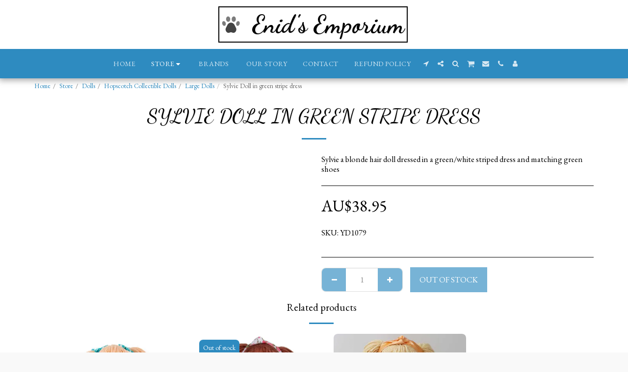

--- FILE ---
content_type: image/svg+xml
request_url: https://cdn-cms.f-static.net/ready_uploads/svg/paw5f22b437b2c15.svg
body_size: 791
content:
<svg xmlns="http://www.w3.org/2000/svg" viewBox="0 0 48 48" width="48" height="48"><g class="nc-icon-wrapper"><path fill="#444444" d="M33.10645,24.479C31.06055,21.04834,27.65625,19,24,19s-7.06055,2.04834-9.10645,5.479l-3.8457,7.53857 c-2.0918,4.10352-0.79297,8.30469,1.42285,10.64746c2.19336,2.31836,5.1875,2.96191,8.01465,1.71484 c2.5-1.10254,4.53516-1.10059,7.0293,0c0.9502,0.41895,1.91992,0.625,2.87109,0.625c1.87891,0,3.6875-0.80078,5.14355-2.33984 c2.21582-2.34277,3.51465-6.54395,1.42285-10.64746L33.10645,24.479z"></path> <path fill="#7C7C7C" d="M16.80078,16.92773c0.07422,0,0.14941-0.00195,0.22461-0.00586 c1.49609-0.07812,2.84375-0.90186,3.7959-2.31982c0.8916-1.32861,1.33105-3.04053,1.23828-4.81982 c-0.19922-3.78076-2.77441-6.73096-5.75195-6.57422c-2.97363,0.15527-5.23145,3.3584-5.03418,7.13965 C11.46777,14.0332,13.92285,16.92773,16.80078,16.92773z"></path> <path fill="#7C7C7C" d="M10.27734,19.80176c-0.46486-1.5083-1.33203-2.80615-2.44336-3.6543 c-1.21191-0.92627-2.57031-1.22021-3.82031-0.83594c-1.25293,0.38574-2.20898,1.39404-2.69043,2.83887 c-0.44238,1.32666-0.43066,2.8877,0.0332,4.39551c0.46484,1.5083,1.33203,2.80664,2.44336,3.6543 c0.86426,0.66016,1.80371,1,2.72559,1c0.37012,0,0.73633-0.05371,1.09473-0.16406c1.25391-0.38574,2.20898-1.39453,2.69043-2.83936 C10.75293,22.87061,10.74121,21.30957,10.27734,19.80176z"></path> <path fill="#7C7C7C" d="M46.67676,18.15039c-0.48145-1.44482-1.4375-2.45312-2.69043-2.83838 c-1.25195-0.38623-2.60938-0.09033-3.82031,0.83545c-1.11133,0.84814-1.97853,2.146-2.44336,3.6543 c-0.46387,1.50781-0.47559,3.06885-0.0332,4.39502c0.48145,1.44482,1.43652,2.45361,2.69043,2.83936 c0.3584,0.11035,0.72461,0.16406,1.09473,0.16406c0.92188,0,1.86133-0.33984,2.72559-1 c1.11133-0.84766,1.97852-2.146,2.44336-3.6543C47.10742,21.03809,47.11914,19.47705,46.67676,18.15039z"></path> <path fill="#7C7C7C" d="M30.96094,16.92139c0.08105,0.00439,0.16113,0.00635,0.24121,0.00635 c1.4082,0,2.74219-0.67139,3.7793-1.90967c1.02832-1.22607,1.64746-2.88135,1.74316-4.66064 c0.09668-1.7793-0.33984-3.4917-1.22852-4.82227c-0.94922-1.41943-2.29492-2.24561-3.79004-2.32666 c-0.0791-0.00439-0.15625-0.00635-0.2334-0.00635c-2.87402,0-5.33203,2.88867-5.53223,6.5708 C25.73633,13.55371,27.98926,16.76025,30.96094,16.92139z"></path></g></svg>